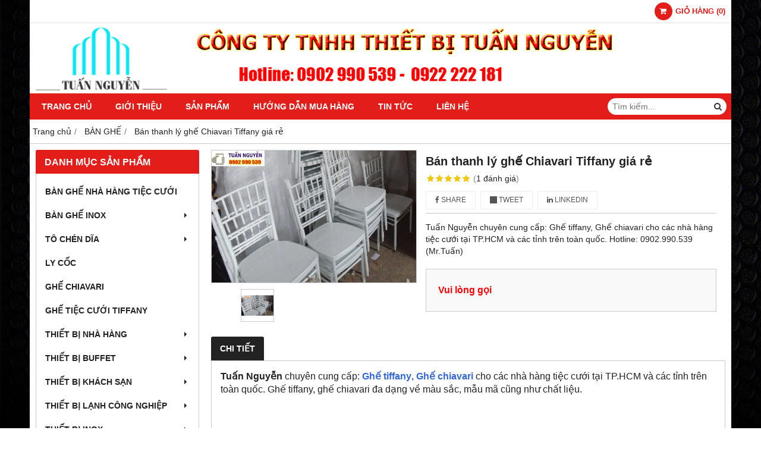

--- FILE ---
content_type: text/html; charset=utf-8
request_url: http://dodungnhahang.vn/ban-thanh-ly-ghe-chiavari-tiffany-gia-re-913125.html
body_size: 12334
content:
<!DOCTYPE html PUBLIC "-//W3C//DTD XHTML 1.0 Transitional//EN" "http://www.w3.org/TR/xhtml1/DTD/xhtml1-transitional.dtd"><html lang="vi" xmlns="http://www.w3.org/1999/xhtml"><head lang="vi" xml:lang="vi" xmlns:fb="http://ogp.me/ns/fb#">
    <meta charset="utf-8" />
    <meta http-equiv="content-type" content="text/html; charset=UTF-8" />
    <meta name="content-language" content="vi" />
    <meta http-equiv="X-UA-Compatible" content="IE=edge" />
    <link rel="shortcut icon" href="https://drive.gianhangvn.com/file/icon-logo-tuan-nguyen-900301j25075.ico" />
    <meta name="robots" content="index, follow" />
    <meta name="robots" content="noodp, noydir" />
    <meta name="googlebot" content="index, follow" />
    <meta name="msnbot" content="index, follow" />
    <meta name="revisit-after" content="1 days" />
    <meta name="copyright" content="Copyright 2025" />
    <meta name="google-site-verification" content="PFR2ZObnZT_bUazTzcWQA0XnAb7dPjgu0bMBhm8xcas" />
    <!-- Global site tag (gtag.js) - Google Analytics -->
    <script async src="https://www.googletagmanager.com/gtag/js?id=UA-119098222-1"></script>
    <script>
        window.dataLayer = window.dataLayer || [];
        function gtag() { dataLayer.push(arguments); }
        gtag('js', new Date());
        gtag('config', 'UA-119098222-1');
    </script>
    <title>Bán thanh lý ghế Chiavari Tiffany giá rẻ</title>
    <meta name="description" content="Bán thanh lý ghế Chiavari Tiffany giá rẻ" />
    <meta property="og:type" content="product" />
    <meta property="og:title" content="Bán thanh lý ghế Chiavari Tiffany giá rẻ" />
    <meta property="og:description" content="Bán thanh lý ghế Chiavari Tiffany giá rẻ" />
    <meta property="og:url" content="http://dodungnhahang.vn/ban-thanh-ly-ghe-chiavari-tiffany-gia-re-913125.html" />
    <meta property="og:image" content="https://drive.gianhangvn.com/image/ban-thanh-ly-ghe-chiavari-tiffany-gia-re-899981j25075.jpg" />
    <meta property="og:image:type" content="image/jpg" />
    <meta property="og:image:width" content="800" />
    <meta property="og:image:height" content="420" />
    <meta property="og:image:alt" content="Bán thanh lý ghế Chiavari Tiffany giá rẻ" />
    <link rel="canonical" href="http://dodungnhahang.vn/ban-thanh-ly-ghe-chiavari-tiffany-gia-re-913125.html" />
    <meta name="viewport" content="width=device-width, initial-scale=1" />
    <link rel="stylesheet" href="https://cloud.gianhangvn.com/css/common.min.css?v19">
    <link rel="stylesheet" href="https://cloud.gianhangvn.com/templates/0014/skin01/css/style.css">

</head>
<body>
    
    <section class="top group">
        <div class="container group">
                    <div class="top-right">
            <div class="cart">
                <a href="http://dodungnhahang.vn/gio-hang.html">
                    <span class="icon"><em class="fa fa-shopping-cart"></em></span>
                    <span class="title-cart"><span data-lang="master_shopping">Giỏ hàng</span> (<span data-field="number">0</span>)</span>
                </a>
            </div>
        </div>

        </div>
    </section>
    <section class="header group">
        <div class="container group">
            <div class="logo">
        <a title="Dịch vụ cho thuê thiết bị nhà hàng, khách sạn tại HCM" href="/"><img class="img-logo lazyload" alt="Dịch vụ cho thuê thiết bị nhà hàng, khách sạn tại HCM" data-src="https://drive.gianhangvn.com/image/logo-873889j25075.png" /></a>
    </div>
    <div class="banner">
        <a title="Dịch vụ cho thuê thiết bị nhà hàng, khách sạn tại HCM" href="/"><img class="img-banner lazyload" alt="Dịch vụ cho thuê thiết bị nhà hàng, khách sạn tại HCM" data-src="https://drive.gianhangvn.com/image/bep-tuan-nguyen-873890j25075.jpg" /></a>
    </div>
        </div>
    </section>
    <section class="menu group">
        <div class="container group">
            <a href="javascript:void(0);" class="navbar-toggle" data-toggle="collapse" data-target="#nav-menu-top"><span class="fa fa-bars"></span></a>
    <div class="navbar-collapse collapse" id="nav-menu-top">
        <ul class="nav navbar-nav">
                    <li>
                            <a href="/" title="Trang chủ">Trang chủ</a>
                        </li><li>
                            <a href="/gioi-thieu-394746n.html" title="Giới thiệu">Giới thiệu</a>
                        </li><li>
                            <a href="/san-pham.html" title="Sản phẩm">Sản phẩm</a>
                        </li><li>
                            <a href="/huong-dan-mua-hang-394748n.html" title="Hướng dẫn mua hàng">Hướng dẫn mua hàng</a>
                        </li><li>
                            <a href="/tin-tuc-394749t.html" title="Tin tức">Tin tức</a>
                        </li><li>
                            <a href="/lien-he.html" title="Liên hệ">Liên hệ</a>
                        </li>
                </ul>
    </div>
    <div class="search-box">
        <input type="text" class="text-search" placeholder="Tìm kiếm..." data-field="keyword" data-required="1" data-min="2" data-lang="master_search" />
        <button type="button" class="btn btn-search"><i class="fa fa-search"></i></button>
    </div>
        </div>
    </section>
    <section class="pathpage group">
        <div class="container group">
                    <ol class="breadcrumb" itemscope itemtype="https://schema.org/BreadcrumbList">
            <li itemprop="itemListElement" itemscope itemtype="https://schema.org/ListItem">
                    <a title="Trang chủ" itemtype="https://schema.org/Thing" itemprop="item" href="/"><span itemprop="name"><span data-lang='bc_home'>Trang chủ</span></span></a>
                    <meta itemprop="position" content="1">
                </li><li itemprop="itemListElement" itemscope itemtype="https://schema.org/ListItem">
                    <a title="BÀN GHẾ" itemtype="https://schema.org/Thing" itemprop="item" href="/ban-ghe-397309s.html"><span itemprop="name">BÀN GHẾ</span></a>
                    <meta itemprop="position" content="2">
                </li><li itemprop="itemListElement" itemscope itemtype="https://schema.org/ListItem">
                    <a title="Bán thanh lý ghế Chiavari Tiffany giá rẻ" itemtype="https://schema.org/Thing" itemprop="item" href="http://dodungnhahang.vn/ban-thanh-ly-ghe-chiavari-tiffany-gia-re-913125.html"><span itemprop="name">Bán thanh lý ghế Chiavari Tiffany giá rẻ</span></a>
                    <meta itemprop="position" content="3">
                </li>
        </ol>

        </div>
    </section>
    <section class="main group">
        <div class="container group">
            <div class="row">
                <div class="col-lg-3 col-left"><div class="box box-left">
        <div class="box-header collapse-title">
            <p class="box-title">Danh mục sản phẩm</p>
        </div>
        <div class="box-content group collapse-content">  
            <ul class="nav vertical-menu">
                        <li>
                                <a href="/ban-ghe-nha-hang-tiec-cuoi-404206s.html" title="BÀN GHẾ NHÀ HÀNG TIỆC CƯỚI">BÀN GHẾ NHÀ HÀNG TIỆC CƯỚI</a>
                            </li><li>
                                <a href="/ban-ghe-inox-401654s.html" title="BÀN GHẾ INOX">BÀN GHẾ INOX <span class="caret"></span></a>
                    <ul class="dropdown-menu">
                        <li>
                                <a href="/ghe-inox-397314s.html" title="Ghế Inox">Ghế Inox</a>
                            </li><li>
                                <a href="/ban-inox-401696s.html" title="Bàn inox">Bàn inox <span class="caret"></span></a>
                    <ul class="dropdown-menu">
                        <li>
                                <a href="/ban-inox-chu-nhat-397310s.html" title="Bàn Inox chữ nhật">Bàn Inox chữ nhật</a>
                            </li><li>
                                <a href="/ban-inox-tron-397311s.html" title="Bàn Inox tròn">Bàn Inox tròn</a>
                            </li>
                    </ul>
                            </li>
                    </ul>
                            </li><li>
                                <a href="/to-chen-dia-401655s.html" title="TÔ CHÉN DĨA">TÔ CHÉN DĨA <span class="caret"></span></a>
                    <ul class="dropdown-menu">
                        <li>
                                <a href="/chen-cham-401691s.html" title="Chén chấm">Chén chấm</a>
                            </li><li>
                                <a href="/chen-com-401692s.html" title="Chén cơm">Chén cơm</a>
                            </li><li>
                                <a href="/dia-dia-401693s.html" title="Đĩa (Dĩa)">Đĩa (Dĩa)</a>
                            </li><li>
                                <a href="/to-401694s.html" title="Tô">Tô</a>
                            </li><li>
                                <a href="/tho-401695s.html" title="Thố">Thố</a>
                            </li>
                    </ul>
                            </li><li>
                                <a href="/ly-coc-401656s.html" title="LY CỐC">LY CỐC</a>
                            </li><li>
                                <a href="/ghe-chiavari-400191s.html" title="GHẾ CHIAVARI">GHẾ CHIAVARI</a>
                            </li><li>
                                <a href="/ghe-tiec-cuoi-tiffany-400192s.html" title="GHẾ TIỆC CƯỚI TIFFANY">GHẾ TIỆC CƯỚI TIFFANY</a>
                            </li><li>
                                <a href="/thiet-bi-nha-hang-394751s.html" title="THIẾT BỊ NHÀ HÀNG">THIẾT BỊ NHÀ HÀNG <span class="caret"></span></a>
                    <ul class="dropdown-menu">
                        <li>
                                <a href="/mam-xoay-ban-an-397485s.html" title="MÂM XOAY BÀN ĂN">MÂM XOAY BÀN ĂN</a>
                            </li><li>
                                <a href="/thia-dua-397486s.html" title="Thìa - Đũa">Thìa - Đũa</a>
                            </li><li>
                                <a href="/to-chen-dia-397487s.html" title="Tô - Chén - Dĩa">Tô - Chén - Dĩa</a>
                            </li><li>
                                <a href="/ly-coc-397488s.html" title="Ly - Cốc">Ly - Cốc</a>
                            </li><li>
                                <a href="/bia-menu-397489s.html" title="Bìa Menu">Bìa Menu</a>
                            </li><li>
                                <a href="/kep-menu-397490s.html" title="Kẹp Menu">Kẹp Menu</a>
                            </li><li>
                                <a href="/rack-ly-chen-dia-397491s.html" title="Rack ly chén dĩa">Rack ly chén dĩa</a>
                            </li><li>
                                <a href="/buc-phat-bieu-397492s.html" title="Bục phát biểu">Bục phát biểu</a>
                            </li><li>
                                <a href="/buc-san-khau-di-dong-397493s.html" title="Bục sân khấu di động">Bục sân khấu di động</a>
                            </li><li>
                                <a href="/ao-ghe-397494s.html" title="Áo ghế">Áo ghế</a>
                            </li><li>
                                <a href="/khan-an-397495s.html" title="Khăn ăn">Khăn ăn</a>
                            </li><li>
                                <a href="/khan-trai-ban-397496s.html" title="Khăn trải bàn">Khăn trải bàn</a>
                            </li><li>
                                <a href="/tam-lot-dia-platemat-397497s.html" title="Tấm lót dĩa platemat">Tấm lót dĩa platemat</a>
                            </li><li>
                                <a href="/bo-dao-muong-nia-397768s.html" title="Bộ dao muỗng nĩa">Bộ dao muỗng nĩa</a>
                            </li>
                    </ul>
                            </li><li>
                                <a href="/thiet-bi-buffet-397286s.html" title="THIẾT BỊ BUFFET">THIẾT BỊ BUFFET <span class="caret"></span></a>
                    <ul class="dropdown-menu">
                        <li>
                                <a href="/binh-dung-nuoc-trai-cay-397516s.html" title="Bình đựng nước trái cây">Bình đựng nước trái cây</a>
                            </li><li>
                                <a href="/binh-dung-ngu-coc-397517s.html" title="Bình đựng ngũ cốc">Bình đựng ngũ cốc</a>
                            </li><li>
                                <a href="/binh-ham-nong-cafe-397518s.html" title="Bình hâm nóng cafe">Bình hâm nóng cafe</a>
                            </li><li>
                                <a href="/noi-ham-buffet-397519s.html" title="Nồi hâm Buffet">Nồi hâm Buffet</a>
                            </li><li>
                                <a href="/chan-ke-trung-bay-buffet-397520s.html" title="Chân kệ trưng bày Buffet">Chân kệ trưng bày Buffet</a>
                            </li><li>
                                <a href="/thap-socola-buffet-397522s.html" title="Tháp Socola Buffet">Tháp Socola Buffet</a>
                            </li><li>
                                <a href="/khay-trung-bay-thuc-an-buffet-397523s.html" title="Khay trưng bày thức ăn Buffet">Khay trưng bày thức ăn Buffet</a>
                            </li><li>
                                <a href="/khay-gn-khay-gn-inox-397524s.html" title="Khay GN | Khay GN inox">Khay GN | Khay GN inox</a>
                            </li><li>
                                <a href="/kep-gap-thuc-pham-397525s.html" title="Kẹp gắp thực phẩm">Kẹp gắp thực phẩm</a>
                            </li><li>
                                <a href="/den-ham-nong-thuc-an-397526s.html" title="Đèn hâm nóng thức ăn">Đèn hâm nóng thức ăn</a>
                            </li><li>
                                <a href="/gia-trang-tri-buffet-397527s.html" title="Giá trang trí Buffet">Giá trang trí Buffet</a>
                            </li><li>
                                <a href="/xo-da-xo-uop-ruou-397528s.html" title="Xô đá, Xô ướp rượu">Xô đá, Xô ướp rượu</a>
                            </li><li>
                                <a href="/thiet-bi-buffet-khac-397529s.html" title="Thiết bị Buffet khác">Thiết bị Buffet khác</a>
                            </li>
                    </ul>
                            </li><li>
                                <a href="/thiet-bi-khach-san-397285s.html" title="THIẾT BỊ KHÁCH SẠN">THIẾT BỊ KHÁCH SẠN <span class="caret"></span></a>
                    <ul class="dropdown-menu">
                        <li>
                                <a href="/giuong-phu-397498s.html" title="Giường phụ">Giường phụ</a>
                            </li><li>
                                <a href="/cay-treo-ao-vest-397499s.html" title="Cây treo áo vest">Cây treo áo vest</a>
                            </li><li>
                                <a href="/rem-cua-man-cua-397500s.html" title="Rèm cửa, màn cửa">Rèm cửa, màn cửa</a>
                            </li><li>
                                <a href="/ban-ui-397501s.html" title="Bàn ủi">Bàn ủi</a>
                            </li><li>
                                <a href="/ban-de-ui-397502s.html" title="Bàn để ủi">Bàn để ủi</a>
                            </li><li>
                                <a href="/gia-treo-ban-ui-397503s.html" title="Giá treo bàn ủi">Giá treo bàn ủi</a>
                            </li><li>
                                <a href="/den-ngu-397504s.html" title="Đèn ngủ">Đèn ngủ</a>
                            </li><li>
                                <a href="/chan-ra-goi-397505s.html" title="Chăn ra gối">Chăn ra gối</a>
                            </li><li>
                                <a href="/nem-397506s.html" title="Nệm">Nệm</a>
                            </li><li>
                                <a href="/gat-tan-thuoc-397507s.html" title="Gạt tàn thuốc">Gạt tàn thuốc</a>
                            </li><li>
                                <a href="/dien-thoai-ban-397508s.html" title="Điện thoại bàn">Điện thoại bàn</a>
                            </li><li>
                                <a href="/gia-ke-de-hanh-ly-397509s.html" title="Giá kệ để hành lý">Giá kệ để hành lý</a>
                            </li><li>
                                <a href="/luoi-trum-hanh-ly-397510s.html" title="Lưới trùm hành lý">Lưới trùm hành lý</a>
                            </li><li>
                                <a href="/dong-ho-397511s.html" title="Đồng hồ">Đồng hồ</a>
                            </li><li>
                                <a href="/gia-ke-de-o-du-397512s.html" title="Giá kệ để ô dù">Giá kệ để ô dù</a>
                            </li><li>
                                <a href="/gia-ke-de-bao-397513s.html" title="Giá kệ để báo">Giá kệ để báo</a>
                            </li><li>
                                <a href="/binh-dun-sieu-toc-397514s.html" title="Bình đun siêu tốc">Bình đun siêu tốc</a>
                            </li><li>
                                <a href="/moc-quan-ao-398040s.html" title="Móc quần áo">Móc quần áo</a>
                            </li><li>
                                <a href="/can-suc-khoe-398041s.html" title="Cân sức khỏe">Cân sức khỏe</a>
                            </li>
                    </ul>
                            </li><li>
                                <a href="/thiet-bi-lanh-cong-nghiep-397287s.html" title="THIẾT BỊ LẠNH CÔNG NGHIỆP">THIẾT BỊ LẠNH CÔNG NGHIỆP <span class="caret"></span></a>
                    <ul class="dropdown-menu">
                        <li>
                                <a href="/ban-dong-mat-397531s.html" title="Bàn đông - mát">Bàn đông - mát</a>
                            </li><li>
                                <a href="/kho-dong-mat-397532s.html" title="Kho đông - mát">Kho đông - mát</a>
                            </li><li>
                                <a href="/tu-dong-mat-397533s.html" title="Tủ đông - mát">Tủ đông - mát</a>
                            </li><li>
                                <a href="/tu-lanh-trung-bay-397534s.html" title="Tủ lạnh trưng bày">Tủ lạnh trưng bày</a>
                            </li>
                    </ul>
                            </li><li>
                                <a href="/thiet-bi-inox-397288s.html" title="THIẾT BỊ INOX">THIẾT BỊ INOX <span class="caret"></span></a>
                    <ul class="dropdown-menu">
                        <li>
                                <a href="/khay-inox-397359s.html" title="Khay Inox">Khay Inox</a>
                            </li><li>
                                <a href="/ke-inox-397360s.html" title="Kệ Inox">Kệ Inox</a>
                            </li><li>
                                <a href="/sao-phoi-inox-397361s.html" title="Sào phơi Inox">Sào phơi Inox</a>
                            </li><li>
                                <a href="/gia-vong-inox-397362s.html" title="Giá võng Inox">Giá võng Inox</a>
                            </li><li>
                                <a href="/bon-rua-chau-rua-inox-399368s.html" title="Bồn rửa, chậu rửa Inox">Bồn rửa, chậu rửa Inox</a>
                            </li><li>
                                <a href="/ban-inox-399369s.html" title="Bàn inox">Bàn inox</a>
                            </li><li>
                                <a href="/tu-inox-399370s.html" title="Tủ Inox">Tủ Inox</a>
                            </li><li>
                                <a href="/thoat-san-399372s.html" title="Thoát sàn">Thoát sàn</a>
                            </li><li>
                                <a href="/he-thong-hut-khoi-399373s.html" title="Hệ thống hút khói">Hệ thống hút khói</a>
                            </li><li>
                                <a href="/xe-day-inox-399374s.html" title="Xe đẩy inox">Xe đẩy inox</a>
                            </li>
                    </ul>
                            </li><li>
                                <a href="/thiet-bi-tien-sanh-397289s.html" title="THIẾT BỊ TIỀN SẢNH">THIẾT BỊ TIỀN SẢNH <span class="caret"></span></a>
                    <ul class="dropdown-menu">
                        <li>
                                <a href="/bang-canh-bao-399487s.html" title="Bảng cảnh báo">Bảng cảnh báo</a>
                            </li><li>
                                <a href="/bang-chi-dan-399488s.html" title="Bảng chỉ dẫn">Bảng chỉ dẫn</a>
                            </li><li>
                                <a href="/bang-hieu-399489s.html" title="Bảng hiệu">Bảng hiệu</a>
                            </li><li>
                                <a href="/buc-phat-bieu-399491s.html" title="Bục phát biểu">Bục phát biểu</a>
                            </li><li>
                                <a href="/cot-chan-inox-399492s.html" title="Cột chắn Inox">Cột chắn Inox</a>
                            </li><li>
                                <a href="/gia-de-menu-399493s.html" title="Giá để menu">Giá để menu</a>
                            </li><li>
                                <a href="/may-danh-giay-tu-dong-399536s.html" title="Máy đánh giày tự động">Máy đánh giày tự động</a>
                            </li>
                    </ul>
                            </li><li>
                                <a href="/thiet-bi-phong-tam-397290s.html" title="THIẾT BỊ PHÒNG TẮM">THIẾT BỊ PHÒNG TẮM <span class="caret"></span></a>
                    <ul class="dropdown-menu">
                        <li>
                                <a href="/hop-giay-ve-sinh-399398s.html" title="Hộp giấy vệ sinh">Hộp giấy vệ sinh</a>
                            </li><li>
                                <a href="/ke-dung-xa-phong-399399s.html" title="Kệ đựng xà phòng">Kệ đựng xà phòng</a>
                            </li><li>
                                <a href="/ke-kieng-399400s.html" title="Kệ kiếng">Kệ kiếng</a>
                            </li><li>
                                <a href="/ke-ly-399401s.html" title="Kệ ly">Kệ ly</a>
                            </li><li>
                                <a href="/mang-khan-inox-399402s.html" title="Máng khăn inox">Máng khăn inox</a>
                            </li><li>
                                <a href="/moc-ao-399403s.html" title="Móc áo">Móc áo</a>
                            </li>
                    </ul>
                            </li><li>
                                <a href="/dung-cu-bep-397293s.html" title="DỤNG CỤ BẾP">DỤNG CỤ BẾP <span class="caret"></span></a>
                    <ul class="dropdown-menu">
                        <li>
                                <a href="/am-dun-nuoc-397418s.html" title="Ấm đun nước">Ấm đun nước</a>
                            </li><li>
                                <a href="/chao-quanh-397419s.html" title="Chảo, Quánh">Chảo, Quánh</a>
                            </li><li>
                                <a href="/xoong-noi-397420s.html" title="Xoong nồi">Xoong nồi</a>
                            </li><li>
                                <a href="/xung-hap-cho-xoi-397421s.html" title="Xửng hấp, chỏ xôi">Xửng hấp, chỏ xôi</a>
                            </li><li>
                                <a href="/noi-ap-suat-397427s.html" title="Nồi áp suất">Nồi áp suất</a>
                            </li><li>
                                <a href="/camen-400011s.html" title="Camen">Camen</a>
                            </li><li>
                                <a href="/va-san-ray-400012s.html" title="Vá - Sạn - Ray">Vá - Sạn - Ray</a>
                            </li><li>
                                <a href="/dung-cu-cat-got-400049s.html" title="Dụng cụ cắt gọt">Dụng cụ cắt gọt</a>
                            </li><li>
                                <a href="/thot-400050s.html" title="Thớt">Thớt</a>
                            </li><li>
                                <a href="/binh-hu-lo-400054s.html" title="Bình - Hủ - Lọ">Bình - Hủ - Lọ</a>
                            </li><li>
                                <a href="/gia-ke-khay-400055s.html" title="Giá - Kệ - Khay">Giá - Kệ - Khay</a>
                            </li><li>
                                <a href="/dung-cu-bep-khac-400056s.html" title="Dụng cụ bếp khác">Dụng cụ bếp khác</a>
                            </li>
                    </ul>
                            </li><li>
                                <a href="/thiet-bi-ve-sinh-397291s.html" title="THIẾT BỊ VỆ SINH">THIẾT BỊ VỆ SINH <span class="caret"></span></a>
                    <ul class="dropdown-menu">
                        <li>
                                <a href="/dung-cu-ve-sinh-399826s.html" title="Dụng cụ vệ sinh">Dụng cụ vệ sinh</a>
                            </li>
                    </ul>
                            </li><li>
                                <a href="/xe-day-397292s.html" title="XE ĐẨY">XE ĐẨY <span class="caret"></span></a>
                    <ul class="dropdown-menu">
                        <li>
                                <a href="/xe-don-ve-sinh-399404s.html" title="Xe dọn vệ sinh">Xe dọn vệ sinh</a>
                            </li><li>
                                <a href="/xe-day-giat-la-399405s.html" title="Xe đẩy giặt là">Xe đẩy giặt là</a>
                            </li><li>
                                <a href="/xe-day-hang-399406s.html" title="Xe đẩy hàng">Xe đẩy hàng</a>
                            </li><li>
                                <a href="/xe-day-hanh-ly-399407s.html" title="Xe đẩy hành lý">Xe đẩy hành lý</a>
                            </li><li>
                                <a href="/xe-day-phuc-vu-399408s.html" title="Xe đẩy phục vụ">Xe đẩy phục vụ</a>
                            </li><li>
                                <a href="/xe-lam-buong-399409s.html" title="Xe làm buồng">Xe làm buồng</a>
                            </li><li>
                                <a href="/xe-day-thu-gom-rac-399410s.html" title="Xe đẩy thu gom rác">Xe đẩy thu gom rác</a>
                            </li>
                    </ul>
                            </li><li>
                                <a href="/dung-cu-ban-an-397294s.html" title="DỤNG CỤ BÀN ĂN">DỤNG CỤ BÀN ĂN <span class="caret"></span></a>
                    <ul class="dropdown-menu">
                        <li>
                                <a href="/to-397770s.html" title="Tô">Tô</a>
                            </li><li>
                                <a href="/chen-bat-397771s.html" title="Chén bát">Chén bát</a>
                            </li><li>
                                <a href="/dia-dia-397772s.html" title="Đĩa (Dĩa)">Đĩa (Dĩa)</a>
                            </li><li>
                                <a href="/tho-397773s.html" title="Thố">Thố</a>
                            </li><li>
                                <a href="/thia-muong-dua-397774s.html" title="Thìa - Muỗng - Đũa">Thìa - Muỗng - Đũa</a>
                            </li><li>
                                <a href="/khay-400122s.html" title="Khay">Khay</a>
                            </li><li>
                                <a href="/am-tra-tach-tra-400123s.html" title="Ấm trà, tách trà">Ấm trà, tách trà</a>
                            </li><li>
                                <a href="/ly-coc-400124s.html" title="Ly - Cốc">Ly - Cốc</a>
                            </li><li>
                                <a href="/lo-hoa-400464s.html" title="Lọ hoa">Lọ hoa</a>
                            </li><li>
                                <a href="/chen-cham-400465s.html" title="Chén chấm">Chén chấm</a>
                            </li>
                    </ul>
                            </li><li>
                                <a href="/bep-cong-nghiep-397295s.html" title="BẾP CÔNG NGHIỆP">BẾP CÔNG NGHIỆP <span class="caret"></span></a>
                    <ul class="dropdown-menu">
                        <li>
                                <a href="/bep-gas-cong-nghiep-397537s.html" title="Bếp gas công nghiệp">Bếp gas công nghiệp</a>
                            </li><li>
                                <a href="/lo-nuong-doi-luu-397538s.html" title="Lò nướng đối lưu">Lò nướng đối lưu</a>
                            </li><li>
                                <a href="/lo-nuong-da-nang-397539s.html" title="Lò nướng đa năng">Lò nướng đa năng</a>
                            </li><li>
                                <a href="/lo-nuong-banh-397540s.html" title="Lò nướng bánh">Lò nướng bánh</a>
                            </li><li>
                                <a href="/thiet-bi-bep-a-397542s.html" title="Thiết bị Bếp Á">Thiết bị Bếp Á</a>
                            </li><li>
                                <a href="/thiet-bi-bep-au-397543s.html" title="Thiết bị Bếp Âu">Thiết bị Bếp Âu</a>
                            </li><li>
                                <a href="/tu-com-cong-nghiep-397544s.html" title="Tủ cơm công nghiệp">Tủ cơm công nghiệp</a>
                            </li>
                    </ul>
                            </li><li>
                                <a href="/guong-soi-397296s.html" title="GƯƠNG SOI">GƯƠNG SOI <span class="caret"></span></a>
                    <ul class="dropdown-menu">
                        <li>
                                <a href="/guong-trang-diem-399864s.html" title="Gương trang điểm">Gương trang điểm</a>
                            </li><li>
                                <a href="/guong-soi-phong-tam-399875s.html" title="Gương soi phòng tắm">Gương soi phòng tắm</a>
                            </li><li>
                                <a href="/guong-soi-toan-than-399881s.html" title="Gương soi toàn thân">Gương soi toàn thân</a>
                            </li><li>
                                <a href="/guong-treo-tuong-399918s.html" title="Gương treo tường">Gương treo tường</a>
                            </li><li>
                                <a href="/guong-khung-sat-399919s.html" title="Gương khung sắt">Gương khung sắt</a>
                            </li>
                    </ul>
                            </li><li>
                                <a href="/noi-that-go-397297s.html" title="NỘI THẤT GỖ">NỘI THẤT GỖ <span class="caret"></span></a>
                    <ul class="dropdown-menu">
                        <li>
                                <a href="/noi-that-phong-an-400194s.html" title="Nội thất phòng ăn">Nội thất phòng ăn <span class="caret"></span></a>
                    <ul class="dropdown-menu">
                        <li>
                                <a href="/ban-an-400197s.html" title="Bàn ăn">Bàn ăn</a>
                            </li><li>
                                <a href="/ghe-an-400198s.html" title="Ghế ăn">Ghế ăn</a>
                            </li><li>
                                <a href="/tu-bat-400199s.html" title="Tủ bát">Tủ bát</a>
                            </li><li>
                                <a href="/tu-bep-400200s.html" title="Tủ bếp">Tủ bếp</a>
                            </li><li>
                                <a href="/bo-ban-an-400201s.html" title="Bộ bàn ăn">Bộ bàn ăn</a>
                            </li>
                    </ul>
                            </li><li>
                                <a href="/noi-that-phong-khach-400195s.html" title="Nội thất phòng khách">Nội thất phòng khách <span class="caret"></span></a>
                    <ul class="dropdown-menu">
                        <li>
                                <a href="/ban-cafe-400202s.html" title="Bàn cafe">Bàn cafe</a>
                            </li><li>
                                <a href="/ban-goc-400203s.html" title="Bàn góc">Bàn góc</a>
                            </li><li>
                                <a href="/ke-giay-dep-400205s.html" title="Kệ giày dép">Kệ giày dép</a>
                            </li><li>
                                <a href="/ke-sach-400206s.html" title="Kệ sách">Kệ sách</a>
                            </li><li>
                                <a href="/ke-tivi-400207s.html" title="Kệ tivi">Kệ tivi</a>
                            </li><li>
                                <a href="/ke-trang-tri-400208s.html" title="Kệ trang trí">Kệ trang trí</a>
                            </li><li>
                                <a href="/bo-ban-ghe-phong-khach-400209s.html" title="Bộ bàn ghế phòng khách">Bộ bàn ghế phòng khách</a>
                            </li><li>
                                <a href="/tu-trung-bay-400210s.html" title="Tủ trưng bày">Tủ trưng bày</a>
                            </li><li>
                                <a href="/don-mem-amp-ghe-banh-400451s.html" title="Đôn mềm &amp; Ghế bành">Đôn mềm &amp; Ghế bành</a>
                            </li>
                    </ul>
                            </li><li>
                                <a href="/noi-that-phong-ngu-400196s.html" title="Nội thất phòng ngủ">Nội thất phòng ngủ <span class="caret"></span></a>
                    <ul class="dropdown-menu">
                        <li>
                                <a href="/ban-trang-diem-400211s.html" title="Bàn trang điểm">Bàn trang điểm</a>
                            </li><li>
                                <a href="/giuong-400212s.html" title="Giường">Giường</a>
                            </li><li>
                                <a href="/tu-dau-giuong-400213s.html" title="Tủ đầu giường">Tủ đầu giường</a>
                            </li><li>
                                <a href="/tu-ngan-keo-400214s.html" title="Tủ ngăn kéo">Tủ ngăn kéo</a>
                            </li><li>
                                <a href="/tu-quan-ao-400215s.html" title="Tủ quần áo">Tủ quần áo</a>
                            </li>
                    </ul>
                            </li>
                    </ul>
                            </li><li>
                                <a href="/thung-rac-397298s.html" title="THÙNG RÁC">THÙNG RÁC <span class="caret"></span></a>
                    <ul class="dropdown-menu">
                        <li>
                                <a href="/thung-rac-cong-cong-399827s.html" title="Thùng rác công cộng">Thùng rác công cộng</a>
                            </li><li>
                                <a href="/thung-rac-da-hoa-cuong-399828s.html" title="Thùng rác đá hoa cương">Thùng rác đá hoa cương</a>
                            </li><li>
                                <a href="/thung-rac-go-399829s.html" title="Thùng rác gỗ">Thùng rác gỗ</a>
                            </li><li>
                                <a href="/thung-rac-inox-399830s.html" title="Thùng rác inox">Thùng rác inox</a>
                            </li><li>
                                <a href="/thung-rac-nhua-399831s.html" title="Thùng rác nhựa">Thùng rác nhựa</a>
                            </li><li>
                                <a href="/thung-rac-sanh-tang-399832s.html" title="Thùng rác sảnh tầng">Thùng rác sảnh tầng</a>
                            </li><li>
                                <a href="/thung-rac-van-phong-399833s.html" title="Thùng rác văn phòng">Thùng rác văn phòng</a>
                            </li>
                    </ul>
                            </li><li>
                                <a href="/ban-ghe-397309s.html" title="BÀN GHẾ">BÀN GHẾ <span class="caret"></span></a>
                    <ul class="dropdown-menu">
                        <li>
                                <a href="/bo-ban-ghe-397312s.html" title="Bộ bàn ghế">Bộ bàn ghế</a>
                            </li><li>
                                <a href="/chan-ban-inox-397313s.html" title="Chân bàn Inox">Chân bàn Inox</a>
                            </li><li>
                                <a href="/ghe-xep-van-phong-397315s.html" title="Ghế xếp văn phòng">Ghế xếp văn phòng</a>
                            </li><li>
                                <a href="/ghe-nhua-397316s.html" title="Ghế nhựa">Ghế nhựa</a>
                            </li><li>
                                <a href="/ghe-nha-hang-397317s.html" title="Ghế nhà hàng">Ghế nhà hàng</a>
                            </li><li>
                                <a href="/ghe-bo-ghe-cafe-397318s.html" title="Ghế bố, ghế Cafe">Ghế bố, ghế Cafe</a>
                            </li><li>
                                <a href="/ban-ghe-nha-hang-398005s.html" title="Bàn ghế nhà hàng">Bàn ghế nhà hàng</a>
                            </li><li>
                                <a href="/ban-ghe-can-tin-398006s.html" title="Bàn ghế căn tin">Bàn ghế căn tin</a>
                            </li><li>
                                <a href="/ban-ghe-quan-cafe-398007s.html" title="Bàn ghế quán cafe">Bàn ghế quán cafe</a>
                            </li><li>
                                <a href="/ban-ghe-quan-nhau-398008s.html" title="Bàn ghế quán nhậu">Bàn ghế quán nhậu</a>
                            </li><li>
                                <a href="/ban-ghe-quan-tra-sua-398009s.html" title="Bàn ghế quán trà sữa">Bàn ghế quán trà sữa</a>
                            </li>
                    </ul>
                            </li><li>
                                <a href="/giuong-397354s.html" title="GIƯỜNG">GIƯỜNG <span class="caret"></span></a>
                    <ul class="dropdown-menu">
                        <li>
                                <a href="/giuong-xep-397355s.html" title="Giường xếp">Giường xếp</a>
                            </li><li>
                                <a href="/giuong-y-te-397356s.html" title="Giường y tế">Giường y tế</a>
                            </li><li>
                                <a href="/giuong-tang-397357s.html" title="Giường tầng">Giường tầng</a>
                            </li><li>
                                <a href="/giuong-inox-sat-397358s.html" title="Giường inox sắt">Giường inox sắt</a>
                            </li>
                    </ul>
                            </li>
                    </ul>
        </div>
    </div><div class="box box-left">
        <div class="box-header collapse-title">
            <p class="box-title">Hổ trợ trực tuyến</p>
        </div>
        <div class="box-content group is-padding collapse-content">
                                <div class="support-online">
                        <img class="img-responsive lazyload" alt="Mr.Tuấn - 0902.990.539" data-src="https://drive.gianhangvn.com/image/email.png" />
                        <p class="online-text">Mr.Tuấn - 0902.990.539</p>
                    </div>
                    <div class="support-online">
                        <img class="img-responsive lazyload" alt="Mr.Tuấn - 0922.222.181" data-src="https://drive.gianhangvn.com/image/email.png" />
                        <p class="online-text">Mr.Tuấn - 0922.222.181</p>
                    </div>

        </div>
    </div><div class="box box-left">
        <div class="box-header collapse-title">
            <p class="box-title">Tin tức</p>
        </div>
        <div class="box-content group collapse-content">
            <div class="block group">
                    <div class="block-img">
                        <a href="/ban-tiec-cuoi-nha-hang-duoc-trang-tri-noi-bat-theo-tong-mau-neon-61641u.html" title="BÀN TIỆC CƯỚI NHÀ HÀNG ĐƯỢC TRANG TRÍ NỔI BẬT THEO TÔNG MÀU NEON"><img class="img-default lazyload" alt="BÀN TIỆC CƯỚI NHÀ HÀNG ĐƯỢC TRANG TRÍ NỔI BẬT THEO TÔNG MÀU NEON" data-src="https://drive.gianhangvn.com/image/ban-tiec-cuoi-nha-hang-duoc-trang-tri-noi-bat-theo-tong-mau-neon-873894j25075x3.jpg" /></a>
                    </div>
                    <div class="block-caption">
                        <h5 class="block-title"><a href="/ban-tiec-cuoi-nha-hang-duoc-trang-tri-noi-bat-theo-tong-mau-neon-61641u.html" title="BÀN TIỆC CƯỚI NHÀ HÀNG ĐƯỢC TRANG TRÍ NỔI BẬT THEO TÔNG MÀU NEON">BÀN TIỆC CƯỚI NHÀ HÀNG ĐƯỢC TRANG TRÍ NỔI BẬT THEO TÔNG MÀU NEON</a></h5>
                    </div>
                </div><div class="block group">
                    <div class="block-img">
                        <a href="/giai-phap-bo-tri-thiet-bi-bep-cong-nghiep-hop-ly-cho-nha-hang-61640u.html" title="GIẢI PHÁP BỐ TRÍ THIẾT BỊ BẾP CÔNG NGHIỆP HỢP LÝ CHO NHÀ HÀNG"><img class="img-default lazyload" alt="GIẢI PHÁP BỐ TRÍ THIẾT BỊ BẾP CÔNG NGHIỆP HỢP LÝ CHO NHÀ HÀNG" data-src="https://drive.gianhangvn.com/image/giai-phap-bo-tri-thiet-bi-bep-cong-nghiep-hop-ly-cho-nha-hang-873893j25075x3.jpg" /></a>
                    </div>
                    <div class="block-caption">
                        <h5 class="block-title"><a href="/giai-phap-bo-tri-thiet-bi-bep-cong-nghiep-hop-ly-cho-nha-hang-61640u.html" title="GIẢI PHÁP BỐ TRÍ THIẾT BỊ BẾP CÔNG NGHIỆP HỢP LÝ CHO NHÀ HÀNG">GIẢI PHÁP BỐ TRÍ THIẾT BỊ BẾP CÔNG NGHIỆP HỢP LÝ CHO NHÀ HÀNG</a></h5>
                    </div>
                </div><div class="block group">
                    <div class="block-img">
                        <a href="/6-cach-tao-diem-nhan-them-noi-bat-cho-chiec-khan-napkin-tiec-cuoi-61639u.html" title="6 CÁCH TẠO ĐIỂM NHẤN THÊM NỔI BẬT CHO CHIẾC KHĂN NAPKIN TIỆC CƯỚI"><img class="img-default lazyload" alt="6 CÁCH TẠO ĐIỂM NHẤN THÊM NỔI BẬT CHO CHIẾC KHĂN NAPKIN TIỆC CƯỚI" data-src="https://drive.gianhangvn.com/image/6-cach-tao-diem-nhan-them-noi-bat-cho-chiec-khan-napkin-tiec-cuoi-873892j25075x3.jpg" /></a>
                    </div>
                    <div class="block-caption">
                        <h5 class="block-title"><a href="/6-cach-tao-diem-nhan-them-noi-bat-cho-chiec-khan-napkin-tiec-cuoi-61639u.html" title="6 CÁCH TẠO ĐIỂM NHẤN THÊM NỔI BẬT CHO CHIẾC KHĂN NAPKIN TIỆC CƯỚI">6 CÁCH TẠO ĐIỂM NHẤN THÊM NỔI BẬT CHO CHIẾC KHĂN NAPKIN TIỆC CƯỚI</a></h5>
                    </div>
                </div><div class="block group">
                    <div class="block-img">
                        <a href="/mam-xoay-ban-an-ha-noi-65032u.html" title="MÂM XOAY BÀN ĂN HÀ NỘI"><img class="img-default lazyload" alt="MÂM XOAY BÀN ĂN HÀ NỘI" data-src="https://drive.gianhangvn.com/image/mam-xoay-ban-an-ha-noi-977814j25075x3.jpg" /></a>
                    </div>
                    <div class="block-caption">
                        <h5 class="block-title"><a href="/mam-xoay-ban-an-ha-noi-65032u.html" title="MÂM XOAY BÀN ĂN HÀ NỘI">MÂM XOAY BÀN ĂN HÀ NỘI</a></h5>
                    </div>
                </div>
        </div>
    </div><div class="box box-left">
        <div class="box-header collapse-title">
            <p class="box-title">Thiết bị &amp; Dụng cụ</p>
        </div>
        <div class="box-content group collapse-content">
                <div class="owl-carousel owl-product owl-left">
                    <div class="item">
                            <div class="product product-left">
    <div class="product-image">
        <a href="/bep-kieng-to-4-hong-co-ke-duoi-900088.html" title="BẾP KIỀNG TÔ 4 HỌNG CÓ KỆ DƯỚI"><img class="img-responsive lazyload" alt="BẾP KIỀNG TÔ 4 HỌNG CÓ KỆ DƯỚI" data-src="https://drive.gianhangvn.com/image/bep-kieng-to-4-hong-co-ke-duoi-876148j25075x3.jpg" /></a>
    </div>
    <div class="caption">
        <h3 class="name"><a href="/bep-kieng-to-4-hong-co-ke-duoi-900088.html" title="BẾP KIỀNG TÔ 4 HỌNG CÓ KỆ DƯỚI">BẾP KIỀNG TÔ 4 HỌNG CÓ KỆ DƯỚI</a></h3>
        <div class="content-price">
                    <span class="price">Vui lòng gọi</span>
        </div>
    </div>
                            </div>
                        </div><div class="item">
                            <div class="product product-left">
    <div class="product-image">
        <a href="/bep-ham-than-da-khong-gay-900084.html" title="BẾP HẦM THAN ĐÁ KHÔNG GÁY"><img class="img-responsive lazyload" alt="BẾP HẦM THAN ĐÁ KHÔNG GÁY" data-src="https://drive.gianhangvn.com/image/bep-ham-than-da-khong-gay-876147j25075x3.jpg" /></a>
    </div>
    <div class="caption">
        <h3 class="name"><a href="/bep-ham-than-da-khong-gay-900084.html" title="BẾP HẦM THAN ĐÁ KHÔNG GÁY">BẾP HẦM THAN ĐÁ KHÔNG GÁY</a></h3>
        <div class="content-price">
                    <span class="price">Vui lòng gọi</span>
        </div>
    </div>
                            </div>
                        </div><div class="item">
                            <div class="product product-left">
    <div class="product-image">
        <a href="/bep-ham-than-da-co-gay-900081.html" title="BẾP HẦM THAN ĐÁ CÓ GÁY"><img class="img-responsive lazyload" alt="BẾP HẦM THAN ĐÁ CÓ GÁY" data-src="https://drive.gianhangvn.com/image/bep-ham-than-da-co-gay-876145j25075x3.jpg" /></a>
    </div>
    <div class="caption">
        <h3 class="name"><a href="/bep-ham-than-da-co-gay-900081.html" title="BẾP HẦM THAN ĐÁ CÓ GÁY">BẾP HẦM THAN ĐÁ CÓ GÁY</a></h3>
        <div class="content-price">
                    <span class="price">Vui lòng gọi</span>
        </div>
    </div>
                            </div>
                        </div><div class="item">
                            <div class="product product-left">
    <div class="product-image">
        <a href="/bep-ham-don-khong-gay-900079.html" title="BẾP HÂM ĐƠN KHÔNG GÁY"><img class="img-responsive lazyload" alt="BẾP HÂM ĐƠN KHÔNG GÁY" data-src="https://drive.gianhangvn.com/image/bep-ham-don-khong-gay-876143j25075x3.jpg" /></a>
    </div>
    <div class="caption">
        <h3 class="name"><a href="/bep-ham-don-khong-gay-900079.html" title="BẾP HÂM ĐƠN KHÔNG GÁY">BẾP HÂM ĐƠN KHÔNG GÁY</a></h3>
        <div class="content-price">
                    <span class="price">Vui lòng gọi</span>
        </div>
    </div>
                            </div>
                        </div><div class="item">
                            <div class="product product-left">
    <div class="product-image">
        <a href="/bep-ham-don-co-gay-900077.html" title="BẾP HẦM ĐƠN CÓ GÁY"><img class="img-responsive lazyload" alt="BẾP HẦM ĐƠN CÓ GÁY" data-src="https://drive.gianhangvn.com/image/bep-ham-don-co-gay-876109j25075x3.jpg" /></a>
    </div>
    <div class="caption">
        <h3 class="name"><a href="/bep-ham-don-co-gay-900077.html" title="BẾP HẦM ĐƠN CÓ GÁY">BẾP HẦM ĐƠN CÓ GÁY</a></h3>
        <div class="content-price">
                    <span class="price">Vui lòng gọi</span>
        </div>
    </div>
                            </div>
                        </div><div class="item">
                            <div class="product product-left">
    <div class="product-image">
        <a href="/bep-ham-doi-khong-gay-900076.html" title="BẾP HẦM ĐÔI KHÔNG GÁY"><img class="img-responsive lazyload" alt="BẾP HẦM ĐÔI KHÔNG GÁY" data-src="https://drive.gianhangvn.com/image/bep-ham-doi-khong-gay-876107j25075x3.jpg" /></a>
    </div>
    <div class="caption">
        <h3 class="name"><a href="/bep-ham-doi-khong-gay-900076.html" title="BẾP HẦM ĐÔI KHÔNG GÁY">BẾP HẦM ĐÔI KHÔNG GÁY</a></h3>
        <div class="content-price">
                    <span class="price">Vui lòng gọi</span>
        </div>
    </div>
                            </div>
                        </div><div class="item">
                            <div class="product product-left">
    <div class="product-image">
        <a href="/bep-ham-doi-co-gay-900074.html" title="BẾP HẦM ĐÔI CÓ GÁY"><img class="img-responsive lazyload" alt="BẾP HẦM ĐÔI CÓ GÁY" data-src="https://drive.gianhangvn.com/image/bep-ham-doi-co-gay-876105j25075x3.jpg" /></a>
    </div>
    <div class="caption">
        <h3 class="name"><a href="/bep-ham-doi-co-gay-900074.html" title="BẾP HẦM ĐÔI CÓ GÁY">BẾP HẦM ĐÔI CÓ GÁY</a></h3>
        <div class="content-price">
                    <span class="price">Vui lòng gọi</span>
        </div>
    </div>
                            </div>
                        </div><div class="item">
                            <div class="product product-left">
    <div class="product-image">
        <a href="/be-p-doi-kie-ng-to-no-i-900073.html" title="BẾP ĐÔI KIỀNG TÔ NỔI"><img class="img-responsive lazyload" alt="BẾP ĐÔI KIỀNG TÔ NỔI" data-src="https://drive.gianhangvn.com/image/be-p-doi-kie-ng-to-no-i-876104j25075x3.jpg" /></a>
    </div>
    <div class="caption">
        <h3 class="name"><a href="/be-p-doi-kie-ng-to-no-i-900073.html" title="BẾP ĐÔI KIỀNG TÔ NỔI">BẾP ĐÔI KIỀNG TÔ NỔI</a></h3>
        <div class="content-price">
                    <span class="price">Vui lòng gọi</span>
        </div>
    </div>
                            </div>
                        </div><div class="item">
                            <div class="product product-left">
    <div class="product-image">
        <a href="/bep-a-don-kieng-to-900072.html" title="BẾP Á ĐƠN KIỀNG TÔ"><img class="img-responsive lazyload" alt="BẾP Á ĐƠN KIỀNG TÔ" data-src="https://drive.gianhangvn.com/image/bep-a-don-kieng-to-876103j25075x3.jpg" /></a>
    </div>
    <div class="caption">
        <h3 class="name"><a href="/bep-a-don-kieng-to-900072.html" title="BẾP Á ĐƠN KIỀNG TÔ">BẾP Á ĐƠN KIỀNG TÔ</a></h3>
        <div class="content-price">
                    <span class="price">Vui lòng gọi</span>
        </div>
    </div>
                            </div>
                        </div><div class="item">
                            <div class="product product-left">
    <div class="product-image">
        <a href="/bep-a-don-kieng-banh-u-900070.html" title="BẾP Á ĐƠN KIỀNG BÁNH Ú"><img class="img-responsive lazyload" alt="BẾP Á ĐƠN KIỀNG BÁNH Ú" data-src="https://drive.gianhangvn.com/image/bep-a-don-kieng-banh-u-876102j25075x3.jpg" /></a>
    </div>
    <div class="caption">
        <h3 class="name"><a href="/bep-a-don-kieng-banh-u-900070.html" title="BẾP Á ĐƠN KIỀNG BÁNH Ú">BẾP Á ĐƠN KIỀNG BÁNH Ú</a></h3>
        <div class="content-price">
                    <span class="price">Vui lòng gọi</span>
        </div>
    </div>
                            </div>
                        </div><div class="item">
                            <div class="product product-left">
    <div class="product-image">
        <a href="/bep-a-doi-kieng-to-900069.html" title="BẾP Á ĐÔI KIỀNG TÔ"><img class="img-responsive lazyload" alt="BẾP Á ĐÔI KIỀNG TÔ" data-src="https://drive.gianhangvn.com/image/bep-a-doi-kieng-to-876099j25075x3.jpg" /></a>
    </div>
    <div class="caption">
        <h3 class="name"><a href="/bep-a-doi-kieng-to-900069.html" title="BẾP Á ĐÔI KIỀNG TÔ">BẾP Á ĐÔI KIỀNG TÔ</a></h3>
        <div class="content-price">
                    <span class="price">Vui lòng gọi</span>
        </div>
    </div>
                            </div>
                        </div><div class="item">
                            <div class="product product-left">
    <div class="product-image">
        <a href="/bep-a-doi-kieng-banh-u-900068.html" title="BẾP Á ĐÔI KIỀNG BÁNH Ú"><img class="img-responsive lazyload" alt="BẾP Á ĐÔI KIỀNG BÁNH Ú" data-src="https://drive.gianhangvn.com/image/bep-a-doi-kieng-banh-u-876097j25075x3.jpg" /></a>
    </div>
    <div class="caption">
        <h3 class="name"><a href="/bep-a-doi-kieng-banh-u-900068.html" title="BẾP Á ĐÔI KIỀNG BÁNH Ú">BẾP Á ĐÔI KIỀNG BÁNH Ú</a></h3>
        <div class="content-price">
                    <span class="price">Vui lòng gọi</span>
        </div>
    </div>
                            </div>
                        </div><div class="item">
                            <div class="product product-left">
    <div class="product-image">
        <a href="/bep-a-co-lo-ham-900063.html" title="BẾP Á CÓ LÒ HÂM"><img class="img-responsive lazyload" alt="BẾP Á CÓ LÒ HÂM" data-src="https://drive.gianhangvn.com/image/bep-a-co-lo-ham-876096j25075x3.jpg" /></a>
    </div>
    <div class="caption">
        <h3 class="name"><a href="/bep-a-co-lo-ham-900063.html" title="BẾP Á CÓ LÒ HÂM">BẾP Á CÓ LÒ HÂM</a></h3>
        <div class="content-price">
                    <span class="price">Vui lòng gọi</span>
        </div>
    </div>
                            </div>
                        </div><div class="item">
                            <div class="product product-left">
    <div class="product-image">
        <a href="/bep-a-co-ke-song-duoi-900062.html" title="BẾP Á CÓ KỆ SONG DƯỚI"><img class="img-responsive lazyload" alt="BẾP Á CÓ KỆ SONG DƯỚI" data-src="https://drive.gianhangvn.com/image/bep-a-co-ke-song-duoi-876095j25075x3.jpg" /></a>
    </div>
    <div class="caption">
        <h3 class="name"><a href="/bep-a-co-ke-song-duoi-900062.html" title="BẾP Á CÓ KỆ SONG DƯỚI">BẾP Á CÓ KỆ SONG DƯỚI</a></h3>
        <div class="content-price">
                    <span class="price">Vui lòng gọi</span>
        </div>
    </div>
                            </div>
                        </div><div class="item">
                            <div class="product product-left">
    <div class="product-image">
        <a href="/bep-a-3-hong-kieng-vuong-900061.html" title="BẾP Á 3 HỌNG KIỀNG VUÔNG"><img class="img-responsive lazyload" alt="BẾP Á 3 HỌNG KIỀNG VUÔNG" data-src="https://drive.gianhangvn.com/image/bep-a-3-hong-kieng-vuong-876094j25075x3.jpg" /></a>
    </div>
    <div class="caption">
        <h3 class="name"><a href="/bep-a-3-hong-kieng-vuong-900061.html" title="BẾP Á 3 HỌNG KIỀNG VUÔNG">BẾP Á 3 HỌNG KIỀNG VUÔNG</a></h3>
        <div class="content-price">
                    <span class="price">Vui lòng gọi</span>
        </div>
    </div>
                            </div>
                        </div><div class="item">
                            <div class="product product-left">
    <div class="product-image">
        <a href="/bep-a-3-hong-kieng-to-900058.html" title="BẾP Á 3 HỌNG KIỀNG TÔ"><img class="img-responsive lazyload" alt="BẾP Á 3 HỌNG KIỀNG TÔ" data-src="https://drive.gianhangvn.com/image/bep-a-3-hong-kieng-to-876093j25075x3.jpg" /></a>
    </div>
    <div class="caption">
        <h3 class="name"><a href="/bep-a-3-hong-kieng-to-900058.html" title="BẾP Á 3 HỌNG KIỀNG TÔ">BẾP Á 3 HỌNG KIỀNG TÔ</a></h3>
        <div class="content-price">
                    <span class="price">Vui lòng gọi</span>
        </div>
    </div>
                            </div>
                        </div><div class="item">
                            <div class="product product-left">
    <div class="product-image">
        <a href="/bep-a-3-ho-ng-co-quat-thoi-900055.html" title="BẾP Á 3 HỌNG CÓ QUẠT THỔI"><img class="img-responsive lazyload" alt="BẾP Á 3 HỌNG CÓ QUẠT THỔI" data-src="https://drive.gianhangvn.com/image/bep-a-3-ho-ng-co-quat-thoi-876092j25075x3.jpg" /></a>
    </div>
    <div class="caption">
        <h3 class="name"><a href="/bep-a-3-ho-ng-co-quat-thoi-900055.html" title="BẾP Á 3 HỌNG CÓ QUẠT THỔI">BẾP Á 3 HỌNG CÓ QUẠT THỔI</a></h3>
        <div class="content-price">
                    <span class="price">Vui lòng gọi</span>
        </div>
    </div>
                            </div>
                        </div><div class="item">
                            <div class="product product-left">
    <div class="product-image">
        <a href="/bep-a-ba-hong-kieng-banh-u-900051.html" title="BẾP Á BA HỌNG KIỀNG BÁNH Ú"><img class="img-responsive lazyload" alt="BẾP Á BA HỌNG KIỀNG BÁNH Ú" data-src="https://drive.gianhangvn.com/image/bep-a-ba-hong-kieng-banh-u-876091j25075x3.jpg" /></a>
    </div>
    <div class="caption">
        <h3 class="name"><a href="/bep-a-ba-hong-kieng-banh-u-900051.html" title="BẾP Á BA HỌNG KIỀNG BÁNH Ú">BẾP Á BA HỌNG KIỀNG BÁNH Ú</a></h3>
        <div class="content-price">
                    <span class="price">Vui lòng gọi</span>
        </div>
    </div>
                            </div>
                        </div><div class="item">
                            <div class="product product-left">
    <div class="product-image">
        <a href="/bep-ham-don-900042.html" title="BẾP HẦM ĐƠN"><img class="img-responsive lazyload" alt="BẾP HẦM ĐƠN" data-src="https://drive.gianhangvn.com/image/bep-ham-don-876056j25075x3.jpg" /></a>
    </div>
    <div class="caption">
        <h3 class="name"><a href="/bep-ham-don-900042.html" title="BẾP HẦM ĐƠN">BẾP HẦM ĐƠN</a></h3>
        <div class="content-price">
                    <span class="price">Vui lòng gọi</span>
        </div>
    </div>
                            </div>
                        </div><div class="item">
                            <div class="product product-left">
    <div class="product-image">
        <a href="/bep-ham-doi-900037.html" title="BẾP HẦM ĐÔI"><img class="img-responsive lazyload" alt="BẾP HẦM ĐÔI" data-src="https://drive.gianhangvn.com/image/bep-ham-doi-876055j25075x3.jpg" /></a>
    </div>
    <div class="caption">
        <h3 class="name"><a href="/bep-ham-doi-900037.html" title="BẾP HẦM ĐÔI">BẾP HẦM ĐÔI</a></h3>
        <div class="content-price">
                    <span class="price">Vui lòng gọi</span>
        </div>
    </div>
                            </div>
                        </div><div class="item">
                            <div class="product product-left">
    <div class="product-image">
        <a href="/bep-a-don-co-quat-thoi-900034.html" title="BẾP Á ĐƠN CÓ QUẠT THỔI"><img class="img-responsive lazyload" alt="BẾP Á ĐƠN CÓ QUẠT THỔI" data-src="https://drive.gianhangvn.com/image/bep-a-don-co-quat-thoi-876054j25075x3.jpg" /></a>
    </div>
    <div class="caption">
        <h3 class="name"><a href="/bep-a-don-co-quat-thoi-900034.html" title="BẾP Á ĐƠN CÓ QUẠT THỔI">BẾP Á ĐƠN CÓ QUẠT THỔI</a></h3>
        <div class="content-price">
                    <span class="price">Vui lòng gọi</span>
        </div>
    </div>
                            </div>
                        </div><div class="item">
                            <div class="product product-left">
    <div class="product-image">
        <a href="/bep-a-don-900032.html" title="BẾP Á ĐƠN"><img class="img-responsive lazyload" alt="BẾP Á ĐƠN" data-src="https://drive.gianhangvn.com/image/bep-a-don-876053j25075x3.jpg" /></a>
    </div>
    <div class="caption">
        <h3 class="name"><a href="/bep-a-don-900032.html" title="BẾP Á ĐƠN">BẾP Á ĐƠN</a></h3>
        <div class="content-price">
                    <span class="price">Vui lòng gọi</span>
        </div>
    </div>
                            </div>
                        </div><div class="item">
                            <div class="product product-left">
    <div class="product-image">
        <a href="/bep-a-doi-co-quat-thoi-900028.html" title="BẾP Á ĐÔI CÓ QUẠT THỔI"><img class="img-responsive lazyload" alt="BẾP Á ĐÔI CÓ QUẠT THỔI" data-src="https://drive.gianhangvn.com/image/bep-a-doi-co-quat-thoi-876049j25075x3.jpg" /></a>
    </div>
    <div class="caption">
        <h3 class="name"><a href="/bep-a-doi-co-quat-thoi-900028.html" title="BẾP Á ĐÔI CÓ QUẠT THỔI">BẾP Á ĐÔI CÓ QUẠT THỔI</a></h3>
        <div class="content-price">
                    <span class="price">Vui lòng gọi</span>
        </div>
    </div>
                            </div>
                        </div><div class="item">
                            <div class="product product-left">
    <div class="product-image">
        <a href="/bep-a-2-bep-900017.html" title="BẾP Á 2 BẾP"><img class="img-responsive lazyload" alt="BẾP Á 2 BẾP" data-src="https://drive.gianhangvn.com/image/bep-a-2-bep-876015j25075x3.jpg" /></a>
    </div>
    <div class="caption">
        <h3 class="name"><a href="/bep-a-2-bep-900017.html" title="BẾP Á 2 BẾP">BẾP Á 2 BẾP</a></h3>
        <div class="content-price">
                    <span class="price">Vui lòng gọi</span>
        </div>
    </div>
                            </div>
                        </div>
                </div>
        </div>
    </div><div class="box box-left">
        <div class="box-header collapse-title">
            <p class="box-title">Fanpage Facebook</p>
        </div>
        <div class="box-content group is-padding collapse-content" style="overflow:hidden;">
        </div>
    </div><div class="box box-left">
        <div class="box-header collapse-title">
            <p class="box-title">Liên kết website</p>
        </div>
        <div class="box-content group is-padding collapse-content">
        </div>
    </div><div class="box box-left">
        <div class="box-header collapse-title">
            <p class="box-title">Thống kê</p>
        </div>
        <div class="box-content group is-padding collapse-content">
            <ul class="list-group statistic">
                <li id="statistic-online">
                    <span class="statistic-text" data-lang="md_statistic_online">Đang online</span>
                    <span class="statistic-number" data-field="onlinetraffics">0</span>
                </li>
                <li id="statistic-today">
                    <span class="statistic-text today" data-lang="md_statistic_today">Hôm nay</span>
                    <span class="statistic-number" data-field="todaytraffics">0</span>
                </li>
                <li id="statistic-yesterday">
                    <span class="statistic-text yesterday" data-lang="md_statistic_yesterday">Hôm qua</span>
                    <span class="statistic-number" data-field="yesterdaytraffics">0</span>
                </li>
                <li id="statistic-week">
                    <span class="statistic-text week" data-lang="md_statistic_week">Trong tuần</span>
                    <span class="statistic-number" data-field="weektraffics">0</span>
                </li>
                <li id="statistic-month">
                    <span class="statistic-text month" data-lang="md_statistic_month">Trong tháng</span>
                    <span class="statistic-number" data-field="monthtraffics">0</span>
                </li>
                <li id="statistic-sum">
                    <span class="statistic-text total" data-lang="md_statistic_sum">Tổng cộng</span>
                    <span class="statistic-number" data-field="totaltraffics">0</span>
                </li>
            </ul>
        </div>
    </div></div>
                <div class="col-lg-9 col-right">
                    <div class="primary-product group">
        <div class="col col-product-slider">
                <div class="image-block">
                    <a data-fancybox="gallery" data-caption="" title="Bán thanh lý ghế Chiavari Tiffany giá rẻ" href="https://drive.gianhangvn.com/image/ban-thanh-ly-ghe-chiavari-tiffany-gia-re-899981j25075.jpg"><img data-toggle="magnify" class="img-fullwidth" alt="Bán thanh lý ghế Chiavari Tiffany giá rẻ" src="https://drive.gianhangvn.com/image/ban-thanh-ly-ghe-chiavari-tiffany-gia-re-899981j25075.jpg" /></a>
                </div>
                <div class="thumb-list">
                    <div class="owl-carousel owl-theme slider-product" data-target=".image-block">
                        <div class="item" data-href="https://drive.gianhangvn.com/image/ban-thanh-ly-ghe-chiavari-tiffany-gia-re-899981j25075.jpg"><img class="img-fullwidth lazyload" alt="Bán thanh lý ghế Chiavari Tiffany giá rẻ" data-src="https://drive.gianhangvn.com/image/ban-thanh-ly-ghe-chiavari-tiffany-gia-re-899981j25075x3.jpg" /></div>
                    </div>
                </div>
        </div>
        <div class="col col-product-detail">
            <h1 class="product-name">Bán thanh lý ghế Chiavari Tiffany giá rẻ</h1>
            <p class="rating">
                <span class="rating-box">
                    <i class="star"></i><i class="star"></i><i class="star"></i><i class="star"></i><i class="star"></i>
                    <span style="width:100.0%"><i class="star"></i><i class="star"></i><i class="star"></i><i class="star"></i><i class="star"></i></span>
                </span>
                <span class="rating-value">(<a class="linkscroll" href="#reviewcontent">1 <span data-lang="detailproduct_review_label">đánh giá</span></a>)</span>
            </p>
    <div class="social-sharing" data-name="Bán thanh lý ghế Chiavari Tiffany giá rẻ" data-url="http://dodungnhahang.vn/ban-thanh-ly-ghe-chiavari-tiffany-gia-re-913125.html">
        <a class="btn btn-facebook" data-type="facebook" href="javascript:void(0)"><i class="fa fa-facebook"></i> Share</a>
        <a class="btn btn-twitter" data-type="twitter" href="javascript:void(0)"><i class="fa fa-twitter"></i> Tweet</a>
        <a class="btn btn-linkedin" data-type="linkedin" href="javascript:void(0)"><i class="fa fa-linkedin"></i> Linkedin</a>
    </div>
            <div class="product-row detail-content">Tuấn Nguyễn chuyên cung cấp: Ghế tiffany, Ghế chiavari cho các nhà hàng tiệc cưới tại TP.HCM và các tỉnh trên toàn quốc. Hotline: 0902.990.539 (Mr.Tuấn)</div>
            <div class="product-buy" id="form-product" data-id="913125" data-value="-1" data-url="http://dodungnhahang.vn/gio-hang.html">
                <p class="product-row">
                            <span class="product-price">Vui lòng gọi</span>
                </p>
            </div>
        </div>
    </div>
    <div class="second-product group">
        <ul class="tabs group">
            <li class="active"><a role="tab" data-toggle="tab" href="#tabC01">Chi tiết</a></li>
        </ul>
        <div class="tab-content">
            <div role="tabpanel" class="tab-pane active" id="tabC01">
                    <div class="detail-content"><p><span style="font-size:16px;"><strong>Tuấn Nguyễn</strong> chuyên cung cấp: <a href="http://beptuannguyen.com/ghe-tiec-cuoi-tiffany-400192s.html"><strong>Ghế tiffany</strong></a>, <a href="http://beptuannguyen.com/ghe-chiavari-400191s.html"><strong>Ghế chiavari</strong></a>&nbsp;cho các nhà hàng tiệc cưới tại TP.HCM và các tỉnh trên toàn quốc.&nbsp;</span><span style="font-size: 16px;">Ghế tiffany, ghế chiavari&nbsp;đa dạng về màu sắc, mẫu mã cũng như chất liệu.&nbsp;</span></p>

<p>&nbsp;</p>

<p><span style="font-size:16px;">Quý khách có nhu cầu báo giá:&nbsp;Ghế tiffany, Ghế chiavari hoặc cần thuê&nbsp;Ghế tiffany, Ghế chiavari xin vui lòng liên hệ:</span></p>

<p>&nbsp;</p>

<p><span style="font-size:16px;"><strong>CÔNG TY TNHH THIẾT BỊ TUẤN NGUYỄN</strong></span></p>

<p><span style="font-size:16px;">Địa chỉ: 136 Lê Sao, Phường Phú Thạnh, Quận Tân Phú, Tp.HCM</span></p>

<p><span style="font-size:16px;">​Điện thoại:&nbsp;<a href="tel:0902.990.539">0902.990.539</a>&nbsp;(Mr.Tuấn)<br />
Email:&nbsp;tuannguyenq02@gmail.com<br />
Website:&nbsp;beptuannguyen.com</span></p></div>
                </div>
        </div>
    </div>
    <div class="box box-right" id="reviewcontent">
        <div class="box-header">
            <p class="box-title" data-lang="detailproduct_review">Đánh giá sản phẩm</p>
        </div>
        <div class="box-content group is-padding">
            <div class="user-review">
                <span data-lang="detailproduct_review_title">Bình chọn sản phẩm:</span>
                <a href="javascript:void(0)" class="starrr" data-type="product" data-id="913125" data-value="0"></a>
            </div>
        </div>
    </div>
        <div class="box box-right">
            <div class="box-header">
                <p class="box-title" data-lang="detailproduct_comment">Bình luận</p>
            </div>
            <div class="box-content group is-padding">
                <div class="fb-comments" data-width="100%" data-href="http://dodungnhahang.vn/ban-thanh-ly-ghe-chiavari-tiffany-gia-re-913125.html" data-numposts="5" data-colorscheme="light"></div>
            </div>
        </div>
    <div class="box box-product group">
        <div class="box-header">
            <p class="box-title" data-lang="detailproduct_titlethesame">Sản phẩm cùng loại</p>
        </div>
        <div class="box-content group">
            <div class="row">
                <div class="col-6 col-md-3 col-product">
                        <div class="product group wrapper has-border">
    <div class="product-image">
        <a href="/ghe-chiavari-tiffany-mau-dong-913123.html" title="Ghế chiavari tiffany màu đồng"><img class="img-responsive lazyload" alt="Ghế chiavari tiffany màu đồng" data-src="https://drive.gianhangvn.com/image/ghe-chiavari-tiffany-mau-dong-899980j25075x3.jpg" /></a>
    </div>
    <div class="caption">
        <h3 class="name"><a href="/ghe-chiavari-tiffany-mau-dong-913123.html" title="Ghế chiavari tiffany màu đồng">Ghế chiavari tiffany màu đồng</a></h3>
        <div class="content-price">
                    <span class="price">Vui lòng gọi</span>
        </div>
    </div>
                        </div>
                    </div><div class="col-6 col-md-3 col-product">
                        <div class="product group wrapper has-border">
    <div class="product-image">
        <a href="/ghe-chiavari-tiffany-mau-bac-913122.html" title="Ghế chiavari tiffany màu bạc"><img class="img-responsive lazyload" alt="Ghế chiavari tiffany màu bạc" data-src="https://drive.gianhangvn.com/image/ghe-chiavari-tiffany-mau-bac-899979j25075x3.jpg" /></a>
    </div>
    <div class="caption">
        <h3 class="name"><a href="/ghe-chiavari-tiffany-mau-bac-913122.html" title="Ghế chiavari tiffany màu bạc">Ghế chiavari tiffany màu bạc</a></h3>
        <div class="content-price">
                    <span class="price">Vui lòng gọi</span>
        </div>
    </div>
                        </div>
                    </div><div class="col-6 col-md-3 col-product">
                        <div class="product group wrapper has-border">
    <div class="product-image">
        <a href="/dia-chi-ban-ghe-chiavar-uy-tin-913121.html" title="Địa chỉ bán ghế chiavar uy tín"><img class="img-responsive lazyload" alt="Địa chỉ bán ghế chiavar uy tín" data-src="https://drive.gianhangvn.com/image/dia-chi-ban-ghe-chiavar-uy-tin-899977j25075x3.jpg" /></a>
    </div>
    <div class="caption">
        <h3 class="name"><a href="/dia-chi-ban-ghe-chiavar-uy-tin-913121.html" title="Địa chỉ bán ghế chiavar uy tín">Địa chỉ bán ghế chiavar uy tín</a></h3>
        <div class="content-price">
                    <span class="price">Vui lòng gọi</span>
        </div>
    </div>
                        </div>
                    </div><div class="col-6 col-md-3 col-product">
                        <div class="product group wrapper has-border">
    <div class="product-image">
        <a href="/bao-gia-ghe-chiavari-913120.html" title="Báo giá ghế chiavari"><img class="img-responsive lazyload" alt="Báo giá ghế chiavari" data-src="https://drive.gianhangvn.com/image/bao-gia-ghe-chiavari-899976j25075x3.jpg" /></a>
    </div>
    <div class="caption">
        <h3 class="name"><a href="/bao-gia-ghe-chiavari-913120.html" title="Báo giá ghế chiavari">Báo giá ghế chiavari</a></h3>
        <div class="content-price">
                    <span class="price">Vui lòng gọi</span>
        </div>
    </div>
                        </div>
                    </div><div class="col-6 col-md-3 col-product">
                        <div class="product group wrapper has-border">
    <div class="product-image">
        <a href="/gia-ban-ghe-chiavari-913119.html" title="Giá bán ghế chiavari"><img class="img-responsive lazyload" alt="Giá bán ghế chiavari" data-src="https://drive.gianhangvn.com/image/gia-ban-ghe-chiavari-899975j25075x3.jpg" /></a>
    </div>
    <div class="caption">
        <h3 class="name"><a href="/gia-ban-ghe-chiavari-913119.html" title="Giá bán ghế chiavari">Giá bán ghế chiavari</a></h3>
        <div class="content-price">
                    <span class="price">Vui lòng gọi</span>
        </div>
    </div>
                        </div>
                    </div><div class="col-6 col-md-3 col-product">
                        <div class="product group wrapper has-border">
    <div class="product-image">
        <a href="/gia-ghe-chiavari-913118.html" title="Giá ghế chiavari"><img class="img-responsive lazyload" alt="Giá ghế chiavari" data-src="https://drive.gianhangvn.com/image/gia-ghe-chiavari-899974j25075x3.jpg" /></a>
    </div>
    <div class="caption">
        <h3 class="name"><a href="/gia-ghe-chiavari-913118.html" title="Giá ghế chiavari">Giá ghế chiavari</a></h3>
        <div class="content-price">
                    <span class="price">Vui lòng gọi</span>
        </div>
    </div>
                        </div>
                    </div><div class="col-6 col-md-3 col-product">
                        <div class="product group wrapper has-border">
    <div class="product-image">
        <a href="/ghe-chiavari-tai-ha-noi-913117.html" title="Ghế chiavari tại Hà Nội"><img class="img-responsive lazyload" alt="Ghế chiavari tại Hà Nội" data-src="https://drive.gianhangvn.com/image/ghe-chiavari-tai-ha-noi-899973j25075x3.jpg" /></a>
    </div>
    <div class="caption">
        <h3 class="name"><a href="/ghe-chiavari-tai-ha-noi-913117.html" title="Ghế chiavari tại Hà Nội">Ghế chiavari tại Hà Nội</a></h3>
        <div class="content-price">
                    <span class="price">Vui lòng gọi</span>
        </div>
    </div>
                        </div>
                    </div><div class="col-6 col-md-3 col-product">
                        <div class="product group wrapper has-border">
    <div class="product-image">
        <a href="/ghe-chiavari-tai-hcm-913116.html" title="Ghế chiavari tại HCM"><img class="img-responsive lazyload" alt="Ghế chiavari tại HCM" data-src="https://drive.gianhangvn.com/image/ghe-chiavari-tai-hcm-899972j25075x3.jpg" /></a>
    </div>
    <div class="caption">
        <h3 class="name"><a href="/ghe-chiavari-tai-hcm-913116.html" title="Ghế chiavari tại HCM">Ghế chiavari tại HCM</a></h3>
        <div class="content-price">
                    <span class="price">Vui lòng gọi</span>
        </div>
    </div>
                        </div>
                    </div><div class="col-6 col-md-3 col-product">
                        <div class="product group wrapper has-border">
    <div class="product-image">
        <a href="/ghe-chiavari-nha-hang-tiec-cuoi-913114.html" title="Ghế chiavari nhà hàng tiệc cưới"><img class="img-responsive lazyload" alt="Ghế chiavari nhà hàng tiệc cưới" data-src="https://drive.gianhangvn.com/image/ghe-chiavari-nha-hang-tiec-cuoi-899971j25075x3.jpg" /></a>
    </div>
    <div class="caption">
        <h3 class="name"><a href="/ghe-chiavari-nha-hang-tiec-cuoi-913114.html" title="Ghế chiavari nhà hàng tiệc cưới">Ghế chiavari nhà hàng tiệc cưới</a></h3>
        <div class="content-price">
                    <span class="price">Vui lòng gọi</span>
        </div>
    </div>
                        </div>
                    </div><div class="col-6 col-md-3 col-product">
                        <div class="product group wrapper has-border">
    <div class="product-image">
        <a href="/ghe-chiavari-tiec-cuoi-913113.html" title="Ghế chiavari tiệc cưới"><img class="img-responsive lazyload" alt="Ghế chiavari tiệc cưới" data-src="https://drive.gianhangvn.com/image/ghe-chiavari-tiec-cuoi-899969j25075x3.jpg" /></a>
    </div>
    <div class="caption">
        <h3 class="name"><a href="/ghe-chiavari-tiec-cuoi-913113.html" title="Ghế chiavari tiệc cưới">Ghế chiavari tiệc cưới</a></h3>
        <div class="content-price">
                    <span class="price">Vui lòng gọi</span>
        </div>
    </div>
                        </div>
                    </div><div class="col-6 col-md-3 col-product">
                        <div class="product group wrapper has-border">
    <div class="product-image">
        <a href="/ghe-chiavari-gia-tot-913112.html" title="Ghế chiavari giá tốt"><img class="img-responsive lazyload" alt="Ghế chiavari giá tốt" data-src="https://drive.gianhangvn.com/image/ghe-chiavari-gia-tot-899968j25075x3.jpg" /></a>
    </div>
    <div class="caption">
        <h3 class="name"><a href="/ghe-chiavari-gia-tot-913112.html" title="Ghế chiavari giá tốt">Ghế chiavari giá tốt</a></h3>
        <div class="content-price">
                    <span class="price">Vui lòng gọi</span>
        </div>
    </div>
                        </div>
                    </div><div class="col-6 col-md-3 col-product">
                        <div class="product group wrapper has-border">
    <div class="product-image">
        <a href="/ghe-chiavari-cao-cap-913111.html" title="Ghế chiavari cao cấp"><img class="img-responsive lazyload" alt="Ghế chiavari cao cấp" data-src="https://drive.gianhangvn.com/image/ghe-chiavari-cao-cap-899967j25075x3.jpg" /></a>
    </div>
    <div class="caption">
        <h3 class="name"><a href="/ghe-chiavari-cao-cap-913111.html" title="Ghế chiavari cao cấp">Ghế chiavari cao cấp</a></h3>
        <div class="content-price">
                    <span class="price">Vui lòng gọi</span>
        </div>
    </div>
                        </div>
                    </div>
            </div>
        </div>
    </div>
                </div>
            </div>
        </div>
    </section>
    <section>
        <div class="footer group">
        <div class="container group">
            <h3 color:="" font-size:="" font-weight:="" helvetica="" letter-spacing:="" line-height:="" margin-bottom:="" padding-bottom:="" padding-top:="" position:="" style="box-sizing: border-box; text-align: center;" text-align:="" text-transform:="">&nbsp;</h3>

<h3 color:="" font-size:="" font-weight:="" helvetica="" letter-spacing:="" line-height:="" margin-bottom:="" padding-bottom:="" padding-top:="" position:="" style="box-sizing: border-box; text-align: center;" text-align:="" text-transform:=""><span style="color:#FFFFFF;"><strong><span style="font-size: 16px;"><span style="box-sizing: border-box;">CÔNG TY TNHH THIẾT BỊ TUẤN NGUYỄN</span></span></strong></span></h3>

<p class="clearfix" style="margin-bottom: 0px; padding-left: 20px; color: rgb(137, 137, 137); position: relative; box-sizing: border-box; text-align: center;"><span style="color:#FFFFFF;"><span style="font-size: 16px;">Địa chỉ: 136 Lê Sao, Phường Phú Thạnh, Quận Tân Phú, Tp.HCM</span></span></p>

<p class="clearfix" style="margin-bottom: 0px; padding-left: 20px; color: rgb(137, 137, 137); position: relative; box-sizing: border-box; text-align: center;"><span style="color:#FFFFFF;"><span style="font-size: 16px; text-align: center;">​Điện thoại:&nbsp;</span></span><a href="tel:0902.990.539" style="color: rgb(137, 137, 137); font-size: 16px; text-align: center; background: transparent; box-sizing: border-box; text-decoration-line: none; transition: all 150ms ease-in-out;"><span style="color:#FFFFFF;">0902.990.539</span></a><span style="color:#FFFFFF;"><span style="font-size: 16px; text-align: center;">&nbsp;(Mr.Tuấn)</span><br style="font-size: 16px; text-align: center;" />
<span style="font-size: 16px; text-align: center;">Email:&nbsp;</span></span><a href="mailto:tuannguyenq02@gmail.com" style="color: rgb(137, 137, 137); font-size: 16px; text-align: center; background: transparent; text-decoration-line: none; box-sizing: border-box; transition: all 150ms ease-in-out;"><span style="color:#FFFFFF;">tuannguyenq02@gmail.com<br />
W</span></a><span style="color:#FFFFFF;"><span style="font-size: 16px; text-align: center;">ebsite: dodungnhahang.vn</span></span></p>
        </div>
    </div>
    <div class="copyright group">
        <div class="container group">
            <div class="col col_9">
                <p class="copy-right">Copyright© 2021</p>
            </div>
            <div class="col col_3">
                <p class="designedby">Designed By <a href="https://gianhangvn.com/" title="Web Gian Hàng">GianHangVN</a></p>
            </div>
        </div>
    </div>
    </section>
    <p id="back-top"><a href="javascript:void(0);" title="Scroll To Top"><i class="fa fa-angle-up"></i>Top</a></p>
    <a class="btn-call-now" href="tel:0922222181" title="Gọi ngay cho chúng tôi"><em class="fa fa-phone">&nbsp;</em></a>
        <a class="btn-shopping-cart" href="http://dodungnhahang.vn/gio-hang.html"><em class="fa fa-shopping-cart">&nbsp;</em><span class="btn-shopping-cart-number">(<span class="total-product" data-field="number">0</span>)</span></a>
    <script src="https://cloud.gianhangvn.com/templates/0014/js/jquery.min.js"></script>
    <script src="https://cloud.gianhangvn.com/js/common.min.js?v19"></script>
    <script src="https://cloud.gianhangvn.com/js/cart.min.js?v19"></script>
    <script src="https://cloud.gianhangvn.com/templates/0014/js/home.min.js?v1"></script>
    <script src="https://cloud.gianhangvn.com/templates/0014/lang/vi.js?v1"></script>
    <!--[if lt IE 9]>
        <script src="https://oss.maxcdn.com/html5shiv/3.7.2/html5shiv.min.js"></script>
        <script src="https://oss.maxcdn.com/respond/1.4.2/respond.min.js"></script>
    <![endif]-->
    <script id="pluginjs" src="/plugin.js?v1" async defer></script>
    <script type="text/javascript">
        window.token = 'g4NY9Qzg0BoIXYZa0XCJe9a20tS_rPUItjI5a7l4Ll4mWup4NVARoXVoL-3Nci5Q';
        window.tokenview = 'IqTuS8j1DIoGlCjkxXhffhfXBTjrtFGKhc1FPwK/yUF8ZH60E5wnHaqPNG+tmbDb';
        window.language = 'vi';
        window.webUrl = 'http://dodungnhahang.vn';
        window.pageKey = 'productdetail';
        window.fbAsyncInit = function () {
            FB.init({
                appId: '',
                cookie: true,
                xfbml: true,
                version: 'v3.2'
            });
        };
        (function (d, s, id) {
            var js, fjs = d.getElementsByTagName(s)[0];
            if (d.getElementById(id)) { return; }
            js = d.createElement(s); js.id = id;
            js.src = "//connect.facebook.net/vi_VN/sdk.js";
            fjs.parentNode.insertBefore(js, fjs);
        }(document, 'script', 'facebook-jssdk'));
    </script>

</body></html>

--- FILE ---
content_type: text/plain; charset=utf-8
request_url: http://dodungnhahang.vn/api/traffic
body_size: 124
content:
{"onlinetraffics":8,"todaytraffics":65,"yesterdaytraffics":321,"weektraffics":6791,"monthtraffics":68783,"totaltraffics":3834268}